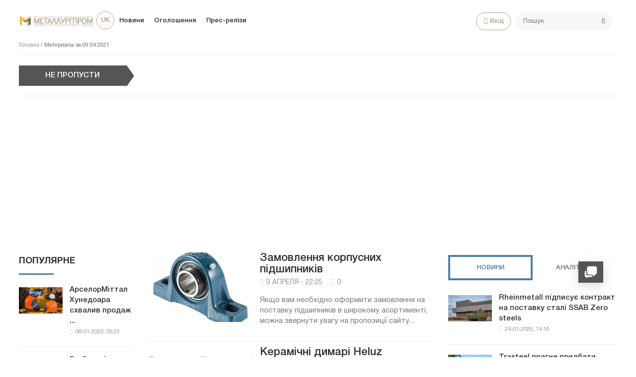

--- FILE ---
content_type: text/html; charset=utf-8
request_url: https://metallurgprom.org/uk/2021/04/09/
body_size: 15474
content:
<!DOCTYPE html>
<html>

<head>
	<title>Материалы за 09.04.2021 » Металургпром</title>
<meta charset="utf-8">
<meta name="description" content="Якщо вам необхідно оформити замовлення на поставку підшипників в широкому асортименті, можна звернути увагу на пропозиції сайту.">
<meta name="keywords" content="необхідно, оформити, замовлення, поставку, підшипників, широкому, асортименті, можна, звернути, увагу, пропозиції, сайту">
<link rel="canonical" href="https://metallurgprom.org/uk/2021/04/09/">
<link rel="alternate" type="application/rss+xml" title="Металургпром RSS" href="https://metallurgprom.org/uk/rss.xml">
<link rel="alternate" type="application/rss+xml" title="Металургпром RSS Dzen" href="https://metallurgprom.org/uk/rssdzen.xml">
<link rel="preconnect" href="https://metallurgprom.org/" fetchpriority="high">
<meta property="twitter:card" content="summary">
<meta property="twitter:title" content="Материалы за 09.04.2021 » Металургпром">
<meta property="twitter:description" content="Якщо вам необхідно оформити замовлення на поставку підшипників в широкому асортименті, можна звернути увагу на пропозиції сайту.">
<meta property="og:type" content="article">
<meta property="og:site_name" content="Металургпром">
<meta property="og:title" content="Материалы за 09.04.2021 » Металургпром">
<meta property="og:description" content="Якщо вам необхідно оформити замовлення на поставку підшипників в широкому асортименті, можна звернути увагу на пропозиції сайту.">
	<meta name="viewport" content="width=device-width, initial-scale=1.0">
	<link rel="shortcut icon" href="/favicon.ico">
	<link rel="dns-prefetch" href="https://cdnjs.cloudflare.com/"/>
	<link rel="preload" href="/font/HelveticaNeueCyr.woff2" as="font" type="font/woff2" crossorigin="anonymous"/>
	<link rel="preload" href="/font/HelveticaNeueCyr-Bold.woff2" as="font" type="font/woff2" crossorigin="anonymous"/>
	
	<link href="/engine/classes/min/A.index.php,qf=,_templates,_met,_style,_font.css,,,_templates,_met,_style,_css.min.css,aamp7.pagespeed.cf.zlijONUV2R.css" type="text/css" rel="stylesheet"/>
	
	
<script src="/engine/classes/min/index.php,qg=general,av=086ts.pagespeed.jm.pJg2D_p7ze.js"></script>
<script src="/engine/classes/min/index.php,qf=engine,_classes,_js,_jqueryui.js,,engine,_classes,_js,_dle_js.js,av=086ts.pagespeed.jm.f79SVsLA2y.js" defer></script>
<script type="application/ld+json">{"@context":"https://schema.org","@graph":[{"@type":"BreadcrumbList","@context":"https://schema.org/","itemListElement":[{"@type":"ListItem","position":1,"item":{"@id":"https://metallurgprom.org/uk/","name":"Головна"}},{"@type":"ListItem","position":2,"item":{"@id":"https://metallurgprom.org/uk/2021/04/09/","name":"Материалы за 09.04.2021"}}]}]}</script>
	<script async src="https://pagead2.googlesyndication.com/pagead/js/adsbygoogle.js?client=ca-pub-6745394377049592" crossorigin="anonymous"></script>
	
</head>

<body>
	<div class="wrap">
		<div class="block center">
			<header class="header clearfix">
				<a href="/uk/"><img src="/templates/met/images/xlogo3.png.pagespeed.ic.dY1jUYVycV.webp" class="logo"></a>
				<ul class="head-menu clearfix">
					<li class="home-fa">
						<select onchange="window.location.href=this.value;">
					<option class="icon" value="https://metallurgprom.org/en/"> en </option>
<option class="icon" value="https://metallurgprom.org/ru/"> ru </option>
<option class="icon" value="https://metallurgprom.org/uk/" selected> uk </option>
				</select>
					</li>
					<li><a href="/uk/news/">Новини</a></li>
					<li><a href="/uk/board/">Оголошення</a></li>
					
					
					<li><a href="/uk/press-relises/">Прес-релізи</a></li>
					<li class="search-header">
						<div class="search-box">
							<form id="quicksearch" method="post">
								<input type="hidden" name="do" value="search"/>
								<input type="hidden" name="subaction" value="search"/>
								<div class="search-field">
									<input id="story" name="story" placeholder="Пошук" type="text"/>
									<button type="submit"><span class="fa fa-search"></span></button>
								</div>
							</form>
						</div>
					</li>
					<li class="show-login icon-l"><span class="fa fa-user"></span>Вхід</li>
					
					<li class="user-tools">
						<div class="notification">
							<a class="cart tr1 cart-toggle" title="Кошик" href="#"><i class="fa fa-shopping-cart"></i> <span id="cart" class="counter"></span></a>
							
						</div>
					</li>
					<li class="btn-menu icon-l"><span class="fa fa-bars"></span>Меню</li>
				</ul>
				
				<div class="speedbar nowrap">
	<a href="https://metallurgprom.org/uk/">Головна</a> / Материалы за 09.04.2021
</div>
			</header>
			
			<div style="min-height:70px;">
				<div class="wise-ticker wise-ticker-widget clear">
					<div class="wise-tcaption">
						<a href="https://metallurgprom.org/uk/main/">
							<h4>Не пропусти</h4>
						</a>
					</div>
					<div class="wise-tcont">
						<div class="ticker-carousel">
							<div id="wise-ticker">
								
							</div>
						</div>
					</div>
				</div>
			</div>
			<div class="cols clearfix">
				<aside class="side-left">
					<nav class="side-box side-blue mob-menu">
						<div class="side-bt">Новини</div>
						<ul class="side-bc side-nav">
							<li><a href="/uk/news/">Новини</a></li>
							<li><a href="/uk/news/ferrous-metallurgy/">Металургія</a></li>
							<li><a href="/uk/news/engineering/">Машинобудування</a></li>
							<li><a href="/uk/news/mining/">Видобуток металів</a></li>
							<li><a href="/uk/news/business/">Ціни і прогнози</a></li>
							<li><a href="/uk/press-relises/">Прес-релізи</a></li>
						</ul>
						<div class="side-bt">Оголошення</div>
						<ul class="side-bc side-nav">
							<li><a href="/uk/board/">Всі  оголошення</a></li>
							<li><a href="/uk/board/add">Додати оголошення</a></li>
							<li><a href="/index.php?do=board&action=fullsearch&lang=uk">Пошук</a></li>
							<li><a href="/uk/board/my">Мої оголошення</a></li>
							<li><a href="/uk/board/notepad">Блокнот</a></li>
						</ul>
						<div class="side-bt">Користувачеві</div>
						<ul class="side-bc side-nav">
							<li class="show-login icon-l"><a href="#">Вхід</a></li>
							<li><a href="/uk/stat.html">Статистика</a></li>
							<li><a href="/uk/metal-calc.html">Калькулятор</a></li>
							<li><a href="/uk/lme-metals.html">Котирування</a></li>
							<li><a href="/index.php?do=search&lang=uk">Пошук</a></li>
							<li><a href="/index.php?do=feedback&lang=uk">Контакти</a></li>

							
						</ul>
					</nav>
					<div class="side-box">
						
						
						<div class="side-bt">Популярне</div>
						<div class="side-bc">
							<div class="side-item-popular">
<a class="side-item-img-popular" href="https://metallurgprom.org/uk/novini/europe/19076-arselormittal-hunedoara-odobril-prodazhu-vseh-aktivov-umb-steel-za-125-mln-evro.html" style="background-image:url(https://metallurgprom.org/uploads/posts/2026-01/ximage_17676648251_ArcelorMittal.jpeg.pagespeed.ic.8Zr_VVWbXr.webp)"></a>
	<div class="url-popular"><a class="side-item-link-popular" href="https://metallurgprom.org/uk/novini/europe/19076-arselormittal-hunedoara-odobril-prodazhu-vseh-aktivov-umb-steel-za-125-mln-evro.html">АрселорМіттал Хунедоара схвалив продаж ...</a><span class="entry-meta-popular"><span class="posted-on">06-01-2026, 03:25</span></span></div>
</div><div class="side-item-popular">
<a class="side-item-img-popular" href="https://metallurgprom.org/uk/novini/europe/19087-globalnye-rynki-jekologicheski-chistoj-stali-v-2026-godu-regulirovanie-zatraty-i-regionalnye-razlichija.html" style="background-image:url(https://metallurgprom.org/uploads/posts/2026-01/ximage_17677836901_green.jpg.pagespeed.ic.gYIdHS2saq.webp)"></a>
	<div class="url-popular"><a class="side-item-link-popular" href="https://metallurgprom.org/uk/novini/europe/19087-globalnye-rynki-jekologicheski-chistoj-stali-v-2026-godu-regulirovanie-zatraty-i-regionalnye-razlichija.html">Глобальні ринки екологічно чистої сталі ...</a><span class="entry-meta-popular"><span class="posted-on">07-01-2026, 12:30</span></span></div>
</div><div class="side-item-popular">
<a class="side-item-img-popular" href="https://metallurgprom.org/uk/novini/europe/19221-andritz-priobretaet-51-kitajskoj-kompanii-sanzheng.html" style="background-image:url(https://metallurgprom.org/uploads/posts/2026-01/image_17689392191_guido-burgel-senior-vice-president-andritz-metals-processing-and-yonglong-peng-owner-of-sanzheng-copyright-andritz.webp.pagespeed.ce.71P0qaP_En.webp)"></a>
	<div class="url-popular"><a class="side-item-link-popular" href="https://metallurgprom.org/uk/novini/europe/19221-andritz-priobretaet-51-kitajskoj-kompanii-sanzheng.html">Andritz купує 51% китайської компанії ...</a><span class="entry-meta-popular"><span class="posted-on">20-01-2026, 21:19</span></span></div>
</div><div class="side-item-popular">
<a class="side-item-img-popular" href="https://metallurgprom.org/uk/novini/europe/19091-avstrija-podderzhivaet-issledovanija-v-oblasti-mashinnogo-obuchenija-na-stalelitejnyh-zavodah.html" style="background-image:url(https://metallurgprom.org/uploads/posts/2026-01/ximage_17678088071_voestalpine-2.jpg.pagespeed.ic.wcB1JpnOFB.jpg)"></a>
	<div class="url-popular"><a class="side-item-link-popular" href="https://metallurgprom.org/uk/novini/europe/19091-avstrija-podderzhivaet-issledovanija-v-oblasti-mashinnogo-obuchenija-na-stalelitejnyh-zavodah.html">Австрія підтримує дослідження машинного ...</a><span class="entry-meta-popular"><span class="posted-on">07-01-2026, 19:07</span></span></div>
</div><div class="side-item-popular">
<a class="side-item-img-popular" href="https://metallurgprom.org/uk/novini/chorna-metalurgja/19224-ukrainskie-ferrosplavy-nashli-spros-v-polshe-turcii-i-alzhire.html" style="background-image:url(''); "></a>
	<div class="url-popular"><a class="side-item-link-popular" href="https://metallurgprom.org/uk/novini/chorna-metalurgja/19224-ukrainskie-ferrosplavy-nashli-spros-v-polshe-turcii-i-alzhire.html">Українські феросплави знайшли попит у ...</a><span class="entry-meta-popular"><span class="posted-on">20-01-2026, 22:30</span></span></div>
</div>
						</div>
						<div class="h20"></div>
						
					</div>
				</aside>
				

				<main class="main	clearfix">
					
					
					
					
					<div class="news-item clearfix">
	<a class="news-item-img img-box" href="https://metallurgprom.org/uk/pres-relzi/7867-zakaz-korpusnyh-podshipnikov.html" style="background-image:url('https://metallurgprom.org/uploads/posts/2021-04/1617996358_snimok.jpg'); "></a>	
	<header class="entry-header-index"><h3 class="entry-title-index"><a href="https://metallurgprom.org/uk/pres-relzi/7867-zakaz-korpusnyh-podshipnikov.html" rel="bookmark">Замовлення корпусних підшипників</a></h3></header>
	<div class="entry-meta-index"> <span class="posted-on">9 апреля - 22:25</span><span class="comments-only"><i class="fa fa-comment-o"></i> &nbsp;<a href="https://metallurgprom.org/uk/pres-relzi/7867-zakaz-korpusnyh-podshipnikov.html#comment">0</a></span></div>
	<div class="entry-content-index"><p>Якщо вам необхідно оформити замовлення на поставку підшипників в широкому асортименті, можна звернути увагу на пропозиції сайту....</p></div>
</div>

<div class="news-item clearfix">
	<a class="news-item-img img-box" href="https://metallurgprom.org/uk/pres-relzi/7866-keramicheskie-dymohody-heluz.html" style="background-image:url('https://metallurgprom.org/uploads/posts/2021-04/1617995388_snimok.jpg'); "></a>	
	<header class="entry-header-index"><h3 class="entry-title-index"><a href="https://metallurgprom.org/uk/pres-relzi/7866-keramicheskie-dymohody-heluz.html" rel="bookmark">Керамічні димарі Heluz</a></h3></header>
	<div class="entry-meta-index"> <span class="posted-on">9 апреля - 22:24</span><span class="comments-only"><i class="fa fa-comment-o"></i> &nbsp;<a href="https://metallurgprom.org/uk/pres-relzi/7866-keramicheskie-dymohody-heluz.html#comment">0</a></span></div>
	<div class="entry-content-index"><p>Інтернет-магазин Heluz пропонує димоходи з різними технічними параметрами для різних типів палива....</p></div>
</div>

<div class="news-item clearfix">
	<a class="news-item-img img-box" href="https://metallurgprom.org/uk/pres-relzi/7865-investicii-mmk-v-jekologiju-v-2020-godu-prevysili-7-mlrd-rublej.html" style="background-image:url(/templates/met/images/x525.JPG.pagespeed.ic.J-PXhcRF2-.webp)"></a>	
	<header class="entry-header-index"><h3 class="entry-title-index"><a href="https://metallurgprom.org/uk/pres-relzi/7865-investicii-mmk-v-jekologiju-v-2020-godu-prevysili-7-mlrd-rublej.html" rel="bookmark">Інвестиції ММК в екологію в 2020 році перевищили 7 млрд рублів</a></h3></header>
	<div class="entry-meta-index"> <span class="posted-on">9 апреля - 20:35</span><span class="comments-only"><i class="fa fa-comment-o"></i> &nbsp;<a href="https://metallurgprom.org/uk/pres-relzi/7865-investicii-mmk-v-jekologiju-v-2020-godu-prevysili-7-mlrd-rublej.html#comment">0</a></span></div>
	<div class="entry-content-index"><p>У 2020 році витрати Магнітогорського металургійного комбінату на природоохоронну діяльність склали понад 7 млрд рублів, з них понад 4 млрд рублів -...</p></div>
</div>

<div class="news-item clearfix">
	<a class="news-item-img img-box" href="https://metallurgprom.org/uk/pres-relzi/7864-revdinskij-zavod-ocm-v-2020-godu-osvoil-147-novyh-tiporazmerov.html" style="background-image:url('https://metallurgprom.org/uploads/posts/2021-04/image_16179840931.jpg'); "></a>	
	<header class="entry-header-index"><h3 class="entry-title-index"><a href="https://metallurgprom.org/uk/pres-relzi/7864-revdinskij-zavod-ocm-v-2020-godu-osvoil-147-novyh-tiporazmerov.html" rel="bookmark">Ревдінскій завод ОЦМ в 2020 році освоїв 147 нових типорозмірів</a></h3></header>
	<div class="entry-meta-index"> <span class="posted-on">9 апреля - 19:33</span><span class="comments-only"><i class="fa fa-comment-o"></i> &nbsp;<a href="https://metallurgprom.org/uk/pres-relzi/7864-revdinskij-zavod-ocm-v-2020-godu-osvoil-147-novyh-tiporazmerov.html#comment">0</a></span></div>
	<div class="entry-content-index"><p>Це склало 10% від обсягу річного випуску труб і прутків з міді і сплавів....</p></div>
</div>

<div class="news-item clearfix">
	<a class="news-item-img img-box" href="https://metallurgprom.org/uk/pres-relzi/7863-gruppa-nlmk-pobeditel-konkursa-rspp-lidery-rossijskogo-biznesa.html" style="background-image:url(/templates/met/images/x525.JPG.pagespeed.ic.J-PXhcRF2-.webp)"></a>	
	<header class="entry-header-index"><h3 class="entry-title-index"><a href="https://metallurgprom.org/uk/pres-relzi/7863-gruppa-nlmk-pobeditel-konkursa-rspp-lidery-rossijskogo-biznesa.html" rel="bookmark">Група НЛМК - переможець конкурсу РСПП «Лідери російського бізнесу»</a></h3></header>
	<div class="entry-meta-index"> <span class="posted-on">9 апреля - 16:35</span><span class="comments-only"><i class="fa fa-comment-o"></i> &nbsp;<a href="https://metallurgprom.org/uk/pres-relzi/7863-gruppa-nlmk-pobeditel-konkursa-rspp-lidery-rossijskogo-biznesa.html#comment">0</a></span></div>
	<div class="entry-content-index"><p>Група НЛМК, міжнародна металургійна компанія, стала переможцем всеросійського конкурсу РСПП «Лідери російського бізнесу» за проекти по боротьбі з...</p></div>
</div>

<div class="news-item clearfix">
	<a class="news-item-img img-box" href="https://metallurgprom.org/uk/publkacyi/dajdzhest/snaryazhenije/7862-pochemu-banki-pjet-jeto-alternativa-stekljannoj-tare.html" style="background-image:url('https://metallurgprom.org/uploads/posts/2021-04/1617970906_pochemu-banki-pjet-jeto-alternativa-stekljannoj-tare.jpg'); "></a>	
	<header class="entry-header-index"><h3 class="entry-title-index"><a href="https://metallurgprom.org/uk/publkacyi/dajdzhest/snaryazhenije/7862-pochemu-banki-pjet-jeto-alternativa-stekljannoj-tare.html" rel="bookmark">Чому банки ПЕТ - це альтернатива скляній тарі?</a></h3></header>
	<div class="entry-meta-index"> <span class="posted-on">9 апреля - 15:08</span><span class="comments-only"><i class="fa fa-comment-o"></i> &nbsp;<a href="https://metallurgprom.org/uk/publkacyi/dajdzhest/snaryazhenije/7862-pochemu-banki-pjet-jeto-alternativa-stekljannoj-tare.html#comment">0</a></span></div>
	<div class="entry-content-index"><p>Дотримуючись максимальної лояльності, кожна організація висуває певні вимоги до позичальників. Об&#039;єднують практично всі компанії обмеження за...</p></div>
</div>

<div class="news-item clearfix">
	<a class="news-item-img img-box" href="https://metallurgprom.org/uk/publkacyi/dajdzhest/metiz/7861-vidy-nerzhavejuschego-stalnogo-prokata.html" style="background-image:url('https://metallurgprom.org/uploads/posts/2021-04/1617970199_vidy-nerzhavejuschego-stalnogo-prokata.jpg'); "></a>	
	<header class="entry-header-index"><h3 class="entry-title-index"><a href="https://metallurgprom.org/uk/publkacyi/dajdzhest/metiz/7861-vidy-nerzhavejuschego-stalnogo-prokata.html" rel="bookmark">Види нержавіючого сталевого прокату</a></h3></header>
	<div class="entry-meta-index"> <span class="posted-on">9 апреля - 15:25</span><span class="comments-only"><i class="fa fa-comment-o"></i> &nbsp;<a href="https://metallurgprom.org/uk/publkacyi/dajdzhest/metiz/7861-vidy-nerzhavejuschego-stalnogo-prokata.html#comment">0</a></span></div>
	<div class="entry-content-index"><p>Нержавіюча сталь витримує не тільки найскладніші технічні та експлуатаційні умови. Вона зберігає свій зовнішній вигляд....</p></div>
</div>

<div class="news-item clearfix">
	<a class="news-item-img img-box" href="https://metallurgprom.org/uk/pres-relzi/7860-severstal-dopolnitelno-podderzhit-uchrezhdenija-kultury-v-uslovijah-pandemii.html" style="background-image:url(/templates/met/images/x525.JPG.pagespeed.ic.J-PXhcRF2-.webp)"></a>	
	<header class="entry-header-index"><h3 class="entry-title-index"><a href="https://metallurgprom.org/uk/pres-relzi/7860-severstal-dopolnitelno-podderzhit-uchrezhdenija-kultury-v-uslovijah-pandemii.html" rel="bookmark">«Северсталь» додатково підтримає установи культури в умовах пандемії</a></h3></header>
	<div class="entry-meta-index"> <span class="posted-on">9 апреля - 15:33</span><span class="comments-only"><i class="fa fa-comment-o"></i> &nbsp;<a href="https://metallurgprom.org/uk/pres-relzi/7860-severstal-dopolnitelno-podderzhit-uchrezhdenija-kultury-v-uslovijah-pandemii.html#comment">0</a></span></div>
	<div class="entry-content-index"><p>«Северсталь» додатково підтримає установи культури в умовах пандемії...</p></div>
</div>

<div class="news-item clearfix">
	<a class="news-item-img img-box" href="https://metallurgprom.org/uk/pres-relzi/7859-uralskaja-stal-naraschivaet-obemy-proizvodstva-krupnogabaritnogo-litja.html" style="background-image:url(/templates/met/images/x525.JPG.pagespeed.ic.J-PXhcRF2-.webp)"></a>	
	<header class="entry-header-index"><h3 class="entry-title-index"><a href="https://metallurgprom.org/uk/pres-relzi/7859-uralskaja-stal-naraschivaet-obemy-proizvodstva-krupnogabaritnogo-litja.html" rel="bookmark">Уральська Сталь нарощує обсяги виробництва великогабаритного лиття</a></h3></header>
	<div class="entry-meta-index"> <span class="posted-on">9 апреля - 13:35</span><span class="comments-only"><i class="fa fa-comment-o"></i> &nbsp;<a href="https://metallurgprom.org/uk/pres-relzi/7859-uralskaja-stal-naraschivaet-obemy-proizvodstva-krupnogabaritnogo-litja.html#comment">0</a></span></div>
	<div class="entry-content-index"><p>Уральська Сталь нарощує обсяги виробництва великогабаритного лиття...</p></div>
</div>

<div class="news-item clearfix">
	<a class="news-item-img img-box" href="https://metallurgprom.org/uk/novini/ukrayina/7858-dneprospecstal-otraportovala-ob-uspeshnom-prohozhdenii-pervogo-jetapa-immunizacii-ot-covid-19.html" style="background-image:url('https://metallurgprom.org/uploads/posts/2021-04/1617960499_injection-vaccine.jpg'); "></a>	
	<header class="entry-header-index"><h3 class="entry-title-index"><a href="https://metallurgprom.org/uk/novini/ukrayina/7858-dneprospecstal-otraportovala-ob-uspeshnom-prohozhdenii-pervogo-jetapa-immunizacii-ot-covid-19.html" rel="bookmark">Дніпроспецсталь відрапортувала про успішне проходження першого етапу імунізації від COVID-19</a></h3></header>
	<div class="entry-meta-index"> <span class="posted-on">9 апреля - 12:07</span><span class="comments-only"><i class="fa fa-comment-o"></i> &nbsp;<a href="https://metallurgprom.org/uk/novini/ukrayina/7858-dneprospecstal-otraportovala-ob-uspeshnom-prohozhdenii-pervogo-jetapa-immunizacii-ot-covid-19.html#comment">0</a></span></div>
	<div class="entry-content-index"><p>Працівники заводського санаторію-профілакторію вакцинувалися препаратом Covishield і зараз почувають себе добре....</p></div>
</div>

<div class="news-item clearfix">
	<a class="news-item-img img-box" href="https://metallurgprom.org/uk/novini/ukrayina/7857-arselormittal-krivoj-rog-poluchil-esche-dva-teplovoza-effishunter-1600-iz-chehii.html" style="background-image:url('https://metallurgprom.org/uploads/posts/2021-04/1617959756_170909138_2007806116038227_4646368047534951635_n.jpg'); "></a>	
	<header class="entry-header-index"><h3 class="entry-title-index"><a href="https://metallurgprom.org/uk/novini/ukrayina/7857-arselormittal-krivoj-rog-poluchil-esche-dva-teplovoza-effishunter-1600-iz-chehii.html" rel="bookmark">АрселорМіттал Кривий Ріг отримав ще два тепловози EffiShunter 1600 з Чехії</a></h3></header>
	<div class="entry-meta-index"> <span class="posted-on">9 апреля - 12:27</span><span class="comments-only"><i class="fa fa-comment-o"></i> &nbsp;<a href="https://metallurgprom.org/uk/novini/ukrayina/7857-arselormittal-krivoj-rog-poluchil-esche-dva-teplovoza-effishunter-1600-iz-chehii.html#comment">0</a></span></div>
	<div class="entry-content-index"><p>Тепер на найбільшому металургійному підприємстві України трудяться чотири тепловоза нового покоління виробництва CZ Loko....</p></div>
</div>

<div class="news-item clearfix">
	<a class="news-item-img img-box" href="https://metallurgprom.org/uk/pres-relzi/7856-orenburgskij-radiator-posetil-chrezvychajnyj-i-polnomochnyj-posol-respubliki-belarus.html" style="background-image:url('https://metallurgprom.org/uploads/posts/2021-04/image_16179588731.jpg'); "></a>	
	<header class="entry-header-index"><h3 class="entry-title-index"><a href="https://metallurgprom.org/uk/pres-relzi/7856-orenburgskij-radiator-posetil-chrezvychajnyj-i-polnomochnyj-posol-respubliki-belarus.html" rel="bookmark">«Оренбурзький радіатор» відвідав Надзвичайний і Повноважний Посол Республіки Білорусь</a></h3></header>
	<div class="entry-meta-index"> <span class="posted-on">9 апреля - 12:13</span><span class="comments-only"><i class="fa fa-comment-o"></i> &nbsp;<a href="https://metallurgprom.org/uk/pres-relzi/7856-orenburgskij-radiator-posetil-chrezvychajnyj-i-polnomochnyj-posol-respubliki-belarus.html#comment">0</a></span></div>
	<div class="entry-content-index"><p>Гості відвідали виробничу площадку підприємства та ознайомилися з процесом виготовлення продукції....</p></div>
</div>

<div class="news-item clearfix">
	<a class="news-item-img img-box" href="https://metallurgprom.org/uk/pres-relzi/7855-sibkabel-podtverdil-sootvetstvie-sistem-menedzhmenta-trebovanijam-mezhdunarodnyh-standartov.html" style="background-image:url('https://metallurgprom.org/uploads/posts/2021-04/image_16179588411.jpg'); "></a>	
	<header class="entry-header-index"><h3 class="entry-title-index"><a href="https://metallurgprom.org/uk/pres-relzi/7855-sibkabel-podtverdil-sootvetstvie-sistem-menedzhmenta-trebovanijam-mezhdunarodnyh-standartov.html" rel="bookmark">«Сибкабель» підтвердив відповідність систем менеджменту вимогам міжнародних стандартів</a></h3></header>
	<div class="entry-meta-index"> <span class="posted-on">9 апреля - 12:41</span><span class="comments-only"><i class="fa fa-comment-o"></i> &nbsp;<a href="https://metallurgprom.org/uk/pres-relzi/7855-sibkabel-podtverdil-sootvetstvie-sistem-menedzhmenta-trebovanijam-mezhdunarodnyh-standartov.html#comment">0</a></span></div>
	<div class="entry-content-index"><p>Перевірка пройшла в 27 підрозділах підприємства....</p></div>
</div>

<div class="news-item clearfix">
	<a class="news-item-img img-box" href="https://metallurgprom.org/uk/novini/ukrayina/7854-9-aprelja-startujut-puskonaladochnye-raboty-na-slavtjes.html" style="background-image:url('https://metallurgprom.org/uploads/posts/2021-04/1617958689_snimok.jpg'); "></a>	
	<header class="entry-header-index"><h3 class="entry-title-index"><a href="https://metallurgprom.org/uk/novini/ukrayina/7854-9-aprelja-startujut-puskonaladochnye-raboty-na-slavtjes.html" rel="bookmark">9 квітня стартують пусконалагоджувальні роботи на СлавТЕС</a></h3></header>
	<div class="entry-meta-index"> <span class="posted-on">9 апреля - 11:38</span><span class="comments-only"><i class="fa fa-comment-o"></i> &nbsp;<a href="https://metallurgprom.org/uk/novini/ukrayina/7854-9-aprelja-startujut-puskonaladochnye-raboty-na-slavtjes.html#comment">0</a></span></div>
	<div class="entry-content-index"><p>...</p></div>
</div>

<div class="news-item clearfix">
	<a class="news-item-img img-box" href="https://metallurgprom.org/uk/novini/europe/7853-vladelec-liberty-steel-zajavil-chto-agressivnye-dejstvija-kreditorov-ugrozhajut-poterej35000-rabochih-mest.html" style="background-image:url('https://metallurgprom.org/uploads/posts/2021-04/1617956880_sanjeev-gupta.jpg'); "></a>	
	<header class="entry-header-index"><h3 class="entry-title-index"><a href="https://metallurgprom.org/uk/novini/europe/7853-vladelec-liberty-steel-zajavil-chto-agressivnye-dejstvija-kreditorov-ugrozhajut-poterej35000-rabochih-mest.html" rel="bookmark">Власник Liberty Steel заявив, що агресивні дії кредиторів загрожують втратою 35000 робочих місць</a></h3></header>
	<div class="entry-meta-index"> <span class="posted-on">9 апреля - 11:43</span><span class="comments-only"><i class="fa fa-comment-o"></i> &nbsp;<a href="https://metallurgprom.org/uk/novini/europe/7853-vladelec-liberty-steel-zajavil-chto-agressivnye-dejstvija-kreditorov-ugrozhajut-poterej35000-rabochih-mest.html#comment">0</a></span></div>
	<div class="entry-content-index"><p>Санджив Гупта розповів, що більшість його підприємств залишаються «стійкими», хоча ситуація в Великобританії викликає найбільше занепокоєння....</p></div>
</div>

<div class="news-item clearfix">
	<a class="news-item-img img-box" href="https://metallurgprom.org/uk/novini/ukrayina/7852-jeksport-loma-ugrozhaet-nacionalnoj-bezopasnosti-ukrainy-mnenie-narodnogo-deputata.html" style="background-image:url('https://metallurgprom.org/uploads/posts/2021-04/1617955963_unnamed-1.jpg'); "></a>	
	<header class="entry-header-index"><h3 class="entry-title-index"><a href="https://metallurgprom.org/uk/novini/ukrayina/7852-jeksport-loma-ugrozhaet-nacionalnoj-bezopasnosti-ukrainy-mnenie-narodnogo-deputata.html" rel="bookmark">Експорт брухту загрожує національній безпеці України - думка народного депутата</a></h3></header>
	<div class="entry-meta-index"> <span class="posted-on">9 апреля - 11:38</span><span class="comments-only"><i class="fa fa-comment-o"></i> &nbsp;<a href="https://metallurgprom.org/uk/novini/ukrayina/7852-jeksport-loma-ugrozhaet-nacionalnoj-bezopasnosti-ukrainy-mnenie-narodnogo-deputata.html#comment">0</a></span></div>
	<div class="entry-content-index"><p>Народний депутат Верховної Ради України Дмитро Шпенов заявив, що в останні роки металобрухт в світі перетворився в стратегічну сировину....</p></div>
</div>

<div class="news-item clearfix">
	<a class="news-item-img img-box" href="https://metallurgprom.org/uk/novini/azja/7851-metallurgi-ischut-lazejki-dlja-dostizhenija-uglerodnoj-nejtralnosti-bez-sokraschenija-vybrosov.html" style="background-image:url('https://metallurgprom.org/uploads/posts/2021-04/1617955275_zz.jpg'); "></a>	
	<header class="entry-header-index"><h3 class="entry-title-index"><a href="https://metallurgprom.org/uk/novini/azja/7851-metallurgi-ischut-lazejki-dlja-dostizhenija-uglerodnoj-nejtralnosti-bez-sokraschenija-vybrosov.html" rel="bookmark">Металурги шукають лазівки для досягнення вуглецевої нейтральності без скорочення викидів</a></h3></header>
	<div class="entry-meta-index"> <span class="posted-on">9 апреля - 11:38</span><span class="comments-only"><i class="fa fa-comment-o"></i> &nbsp;<a href="https://metallurgprom.org/uk/novini/azja/7851-metallurgi-ischut-lazejki-dlja-dostizhenija-uglerodnoj-nejtralnosti-bez-sokraschenija-vybrosov.html#comment">0</a></span></div>
	<div class="entry-content-index"><p>У Південній Кореї сталеливарне виробництво закупило 64000 тонн звичайного зрідженого природного газу, переплативши за його «вуглецеву...</p></div>
</div>

<div class="news-item clearfix">
	<a class="news-item-img img-box" href="https://metallurgprom.org/uk/novini/blizkij-shd/7850-iran-otpustil-zaderzhannyj-juzhnokorejskij-tanker-i-ego-kapitana-mid-respubliki-koreja.html" style="background-image:url('https://metallurgprom.org/uploads/posts/2021-04/1617954281_1609769370_snimok.jpg'); "></a>	
	<header class="entry-header-index"><h3 class="entry-title-index"><a href="https://metallurgprom.org/uk/novini/blizkij-shd/7850-iran-otpustil-zaderzhannyj-juzhnokorejskij-tanker-i-ego-kapitana-mid-respubliki-koreja.html" rel="bookmark">Іран відпустив затриманий південнокорейський танкер і його капітана - МЗС Республіки Корея</a></h3></header>
	<div class="entry-meta-index"> <span class="posted-on">9 апреля - 10:07</span><span class="comments-only"><i class="fa fa-comment-o"></i> &nbsp;<a href="https://metallurgprom.org/uk/novini/blizkij-shd/7850-iran-otpustil-zaderzhannyj-juzhnokorejskij-tanker-i-ego-kapitana-mid-respubliki-koreja.html#comment">0</a></span></div>
	<div class="entry-content-index"><p>Південнокорейський танкер Hankook Chimi був зупинений вранці 4 січня через порушення екологічних протоколів військово-морськими силами Ірану....</p></div>
</div>

<div class="news-item clearfix">
	<a class="news-item-img img-box" href="https://metallurgprom.org/uk/novini/rosja/7849-rossija-otvetit-na-evropejskuju-zelenuju-sdelku-sozdaniem-rezervnoj-sistemy-torgovyh-pravil.html" style="background-image:url('https://metallurgprom.org/uploads/posts/2021-04/1617953481_scope-of-the-eu-border-carbon-tax-widened.jpg'); "></a>	
	<header class="entry-header-index"><h3 class="entry-title-index"><a href="https://metallurgprom.org/uk/novini/rosja/7849-rossija-otvetit-na-evropejskuju-zelenuju-sdelku-sozdaniem-rezervnoj-sistemy-torgovyh-pravil.html" rel="bookmark">Росія відповість на Європейську зелену угоду створенням «резервної системи» торгових правил</a></h3></header>
	<div class="entry-meta-index"> <span class="posted-on">9 апреля - 10:22</span><span class="comments-only"><i class="fa fa-comment-o"></i> &nbsp;<a href="https://metallurgprom.org/uk/novini/rosja/7849-rossija-otvetit-na-evropejskuju-zelenuju-sdelku-sozdaniem-rezervnoj-sistemy-torgovyh-pravil.html#comment">0</a></span></div>
	<div class="entry-content-index"><p>«Мозковий центр» Мінекономрозвитку РФ в сфері глобальної торгівлі вперше затвердив стратегію до 2025 року....</p></div>
</div>

<div class="news-item clearfix">
	<a class="news-item-img img-box" href="https://metallurgprom.org/uk/pres-relzi/7848-metalloinvest-objavljaet-ob-izmenenijah-v-rukovodstve-lebedinskogo-goka.html" style="background-image:url(/templates/met/images/x525.JPG.pagespeed.ic.J-PXhcRF2-.webp)"></a>	
	<header class="entry-header-index"><h3 class="entry-title-index"><a href="https://metallurgprom.org/uk/pres-relzi/7848-metalloinvest-objavljaet-ob-izmenenijah-v-rukovodstve-lebedinskogo-goka.html" rel="bookmark">Металоінвест оголошує про зміни в керівництві Лебединського ГЗК</a></h3></header>
	<div class="entry-meta-index"> <span class="posted-on">9 апреля - 08:35</span><span class="comments-only"><i class="fa fa-comment-o"></i> &nbsp;<a href="https://metallurgprom.org/uk/pres-relzi/7848-metalloinvest-objavljaet-ob-izmenenijah-v-rukovodstve-lebedinskogo-goka.html#comment">0</a></span></div>
	<div class="entry-content-index"><p>Металоінвест оголошує про зміни в керівництві Лебединського ГЗК...</p></div>
</div>


					

				</main>
				
				<aside class="side-right">
					<div class="side-box">
						<div class="side_block">
	<div class="tabs_header">
		<span class="active_tab">Новини</span>
		<span>Аналітика</span>
	</div>
	<div class="tab_panel">
		<div class="tab_box" style="display:block;">
		<div class="side-item-popular">
	<a class="side-item-img-popular" href="https://metallurgprom.org/uk/novini/europe/19287-rheinmetall-podpisyvaet-kontrakt-na-postavku-stali-ssab-zero-steels.html" style="background-image:url(https://metallurgprom.org/uploads/posts/2026-01/ximage_17692596161_Rheinmetall.jpg.pagespeed.ic.aFrOqP57xn.webp)"></a>
	<div class="url-popular"><a class="side-item-link-popular" href="https://metallurgprom.org/uk/novini/europe/19287-rheinmetall-podpisyvaet-kontrakt-na-postavku-stali-ssab-zero-steels.html">Rheinmetall підписує контракт на поставку сталі SSAB Zero steels</a><span class="entry-meta-popular"><span class="posted-on">24-01-2026, 14:16</span></span></div>
</div><div class="side-item-popular">
	<a class="side-item-img-popular" href="https://metallurgprom.org/uk/novini/europe/19286-trasteel-stremitsja-priobresti-zavod-liberty-v-magone.html" style="background-image:url(https://metallurgprom.org/uploads/posts/2026-01/ximage_17692596091_Liberty-Magona.jpg.pagespeed.ic.eNtAQfWt3M.webp)"></a>
	<div class="url-popular"><a class="side-item-link-popular" href="https://metallurgprom.org/uk/novini/europe/19286-trasteel-stremitsja-priobresti-zavod-liberty-v-magone.html">Trasteel прагне придбати завод Liberty в Магоні</a><span class="entry-meta-popular"><span class="posted-on">24-01-2026, 14:09</span></span></div>
</div><div class="side-item-popular">
	<a class="side-item-img-popular" href="https://metallurgprom.org/uk/novini/rosja/19284-proizvodstva-po-obrabotke-metalla-v-ivanovskoj-oblasti-zhdet-tehnicheskoe-obnovlenie.html" style="background-image:url('');"></a>
	<div class="url-popular"><a class="side-item-link-popular" href="https://metallurgprom.org/uk/novini/rosja/19284-proizvodstva-po-obrabotke-metalla-v-ivanovskoj-oblasti-zhdet-tehnicheskoe-obnovlenie.html">Виробництва з обробки металу в Іванівській області чекає технічне оновлення</a><span class="entry-meta-popular"><span class="posted-on">24-01-2026, 12:05</span></span></div>
</div><div class="side-item-popular">
	<a class="side-item-img-popular" href="https://metallurgprom.org/uk/novini/europe/19278-nova-hut-podrobno-opisyvaet-investicionnye-plany-podgotovku-jedp.html" style="background-image:url(https://metallurgprom.org/uploads/posts/2026-01/ximage_17692308481_ProfilSpolecnosti1-4.jpg.pagespeed.ic.ibuz-YaEQr.webp)"></a>
	<div class="url-popular"><a class="side-item-link-popular" href="https://metallurgprom.org/uk/novini/europe/19278-nova-hut-podrobno-opisyvaet-investicionnye-plany-podgotovku-jedp.html">Nova Hut детально описує інвестиційні плани, підготовку ЕДП</a><span class="entry-meta-popular"><span class="posted-on">24-01-2026, 06:48</span></span></div>
</div><div class="side-item-popular">
	<a class="side-item-img-popular" href="https://metallurgprom.org/uk/novini/europe/19277-v-germanii-ozhidaetsja-ocherednoj-god-snizhenija-proizvodstva-stali.html" style="background-image:url(https://metallurgprom.org/uploads/posts/2026-01/ximage_17692308401_germany.jpg.pagespeed.ic.4A7WFC5xTw.webp)"></a>
	<div class="url-popular"><a class="side-item-link-popular" href="https://metallurgprom.org/uk/novini/europe/19277-v-germanii-ozhidaetsja-ocherednoj-god-snizhenija-proizvodstva-stali.html">У Німеччині очікується черговий рік зниження виробництва сталі</a><span class="entry-meta-popular"><span class="posted-on">24-01-2026, 06:40</span></span></div>
</div>
		</div>
		<div class="tab_box">
		<div class="side-item-popular">
	<a class="side-item-img-popular" href="https://metallurgprom.org/uk/novini/chorna-metalurgja/19274-spokojnoe-nachalo-jery-cbam-dlja-stalelitejnoj-promyshlennosti-es.html" style="background-image:url(https://metallurgprom.org/uploads/posts/2026-01/ximage_17692200101_970_630_1_1769164207_EUCBAMgraphicfeaturingeurocurrencynotes970x630.png.webp.pagespeed.ic.Udk5mKj9MK.webp)"></a>
	<div class="url-popular"><a class="side-item-link-popular" href="https://metallurgprom.org/uk/novini/chorna-metalurgja/19274-spokojnoe-nachalo-jery-cbam-dlja-stalelitejnoj-promyshlennosti-es.html">Спокійний початок ери CBAM для сталеливарної промисловості ЄС</a><span class="entry-meta-popular"><span class="posted-on">24-01-2026, 03:10</span></span></div>
</div><div class="side-item-popular">
	<a class="side-item-img-popular" href="https://metallurgprom.org/uk/novini/chorna-metalurgja/19190-poshliny-ssha-na-kanadskij-jeksport-stali-vyrastut-v-2026-godu.html" style="background-image:url(https://metallurgprom.org/uploads/posts/2026-01/ximage_17687736321_970_630_1_1768488825_US-Canadaflaggraphic970x630.png.webp.pagespeed.ic.PgyinHlFDU.webp)"></a>
	<div class="url-popular"><a class="side-item-link-popular" href="https://metallurgprom.org/uk/novini/chorna-metalurgja/19190-poshliny-ssha-na-kanadskij-jeksport-stali-vyrastut-v-2026-godu.html">Мита США на канадський експорт сталі зростуть у 2026 році</a><span class="entry-meta-popular"><span class="posted-on">18-01-2026, 23:32</span></span></div>
</div><div class="side-item-popular">
	<a class="side-item-img-popular" href="https://metallurgprom.org/uk/novini/chorna-metalurgja/19160-mery-torgovoj-zaschity-stimulirujut-kanadskie-plany-po-proizvodstvu-stalnyh-balok.html" style="background-image:url(https://metallurgprom.org/uploads/posts/2026-01/ximage_17684172111_970_630_1_1768399057_Steelbeams970x630.png.webp.pagespeed.ic.IPNRMfr4qm.webp)"></a>
	<div class="url-popular"><a class="side-item-link-popular" href="https://metallurgprom.org/uk/novini/chorna-metalurgja/19160-mery-torgovoj-zaschity-stimulirujut-kanadskie-plany-po-proizvodstvu-stalnyh-balok.html">Заходи торговельного захисту стимулюють канадські плани з виробництва сталевих</a><span class="entry-meta-popular"><span class="posted-on">14-01-2026, 20:11</span></span></div>
</div><div class="side-item-popular">
	<a class="side-item-img-popular" href="https://metallurgprom.org/uk/novini/chorna-metalurgja/19142-kstati-o-podkaste-cbam-po-stali-podschityvaem-stoimost-ugleroda.html" style="background-image:url(https://metallurgprom.org/uploads/posts/2026-01/ximage_17683092111_970_630_1_1768297723_SoSS3-Thumbnail.png.webp.pagespeed.ic.RuSR7Te9Yj.webp)"></a>
	<div class="url-popular"><a class="side-item-link-popular" href="https://metallurgprom.org/uk/novini/chorna-metalurgja/19142-kstati-o-podkaste-cbam-po-stali-podschityvaem-stoimost-ugleroda.html">До речі, про подкаст CBAM по сталі: підраховуємо вартість вуглецю</a><span class="entry-meta-popular"><span class="posted-on">13-01-2026, 14:11</span></span></div>
</div><div class="side-item-popular">
	<a class="side-item-img-popular" href="https://metallurgprom.org/uk/novini/chorna-metalurgja/19116-rastuschie-ceny-na-armaturu-v-ssha-ugrozhajut-vozobnovleniju-importa.html" style="background-image:url(https://metallurgprom.org/uploads/posts/2026-01/ximage_17680140591_970_630_1_1767960607_Bundlesofrebar970x630.png.webp.pagespeed.ic.YbAstWpo1Y.webp)"></a>
	<div class="url-popular"><a class="side-item-link-popular" href="https://metallurgprom.org/uk/novini/chorna-metalurgja/19116-rastuschie-ceny-na-armaturu-v-ssha-ugrozhajut-vozobnovleniju-importa.html">Зростаючі ціни на арматуру в США загрожують відновленню імпорту</a><span class="entry-meta-popular"><span class="posted-on">10-01-2026, 04:59</span></span></div>
</div>
		</div>	
	</div>
</div>
					</div>

					<div class="side-box">
						<div class="side-bc">
							
						</div>
					</div>
				</aside>
				
			</div>
		</div>
		<footer class="footer center">
			
			<div class="footer-cols fx-row">
				<div class="ft-col">
					<div class="ft-title">Публікації</div>
					<ul class="ft-menu">
						<li><a href="/uk/news/ferrous-metallurgy/">Чорна металургія</a></li>
						<li><a href="/uk/news/non-ferrous-metallurgy/">Кольорова металургія</a></li>
						<li><a href="/uk/news/mining/">Видобуток металів</a></li>
						<li><a href="/uk/press-relises/">Прес-релізи</a></li>
						<li><a href="/uk/articles/analytics/">Аналітика</a></li>
					</ul>
				</div>
				<div class="ft-col">
					<div class="ft-title">Сервіси</div>
					<ul class="ft-menu">
						<li><a href="/uk/stat.html">Статистика</a></li>
						<li><a href="/uk/lme-metals.html">Котирування</a></li>
						<li><a href="/uk/metal-calc.html">Калькулятор</a></li>
						<li><a href="/predlagaem-razmestit-partnerskie-ssylki-na-vash-sajt-s-nashih-ploschadok.html">Реклама</a>
						</li>
					</ul>
				</div>
				<div class="ft-col">
					<div class="ft-title">Оголошення</div>
					<ul class="ft-menu">
						<li><a href="/uk/board/">Всі  оголошення</a></li>
						<li><a href="/uk/board/notepad">Блокнот</a></li>
						<li><a href="/uk/board/my">Мої оголошення</a></li>
						<li><a href="/uk/board/add">Додати оголошення</a></li>
						<li><a href="/index.php?do=board&action=fullsearch&lang=uk">Пошук</a></li>
					</ul>
				</div>
				<div class="ft-col">
					<div class="ft-title">Підтримка</div>
					<ul class="ft-menu">
						<li><a href="/uk/metallurgprom.html">Про проект</a></li>
						<li><a class="mess" data-fancybox-type="iframe" data-url="admin" href="javascript:void(0);">Задати питання</a></li>
						<li><a href="/uk/help.html">Допомога</a></li>
						<li><a href="/uk/contacts.html">Контакти</a></li>
						<li><a href="/uk/statistics.html">Статистика</a></li>
					</ul>
				</div>
				<div class="ft-col">
					<div class="ft-title">Довідник</div>
					<ul class="ft-menu">
						<li><a href="/uk/directory/gosty-i-tu/">ГОСТы и ТУ</a></li>
						<li><a href="/uk/directory/">Документи</a></li>
						<li><a href="/uk/articles/technology/">Технологія</a></li>
						<li><a href="/uk/directory/steel-grades/">Марки стали</a></li>
						<li><a href="/uk/privacy.html">Конфіденційність</a></li>
					</ul>
				</div>
			</div>
			<div class="footer-in">
				Металургпром - металургійний інтернет портал. Аналітика та прогнози ринку металопрокату та обладнання, новини компаній і безкоштовні оголошення. Нас читають менеджери найбільших гірничо-металургійних компаній. Ми об'єднали тисячі учасників ринку стали, металів і обладнання.  
				<div class="counters">
					<!--LiveInternet counter-->
					<script>document.write("<a rel='nofollow' href='//www.liveinternet.ru/click' "+"target=_blank><img src='//counter.yadro.ru/hit?t14.6;r"+escape(document.referrer)+((typeof(screen)=="undefined")?"":";s"+screen.width+"*"+screen.height+"*"+(screen.colorDepth?screen.colorDepth:screen.pixelDepth))+";u"+escape(document.URL)+";h"+escape(document.title.substring(0,150))+";"+Math.random()+"' alt='' title='LiveInternet: показано число просмотров за 24"+" часа, посетителей за 24 часа и за сегодня' "+"border='0' width='88' height='31'><\/a>")</script>
					<!--/LiveInternet-->
					<!-- Yandex.Metrika informer -->
					<a href="https://metrika.yandex.ru/stat/?id=52005299&amp;from=informer" target="_blank" rel="nofollow"><img src="https://metrika-informer.com/informer/52005299/3_0_FFFFFFFF_EFEFEFFF_0_pageviews" style="width:88px; height:31px; border:0;" alt="Яндекс.Метрика" title="Яндекс.Метрика: данные за сегодня (просмотры, визиты и уникальные посетители)" class="ym-advanced-informer" data-cid="52005299" data-lang="ru"/></a>
					<!-- /Yandex.Metrika informer -->

					<!-- Yandex.Metrika counter -->
					<script type="text/javascript">(function(m,e,t,r,i,k,a){m[i]=m[i]||function(){(m[i].a=m[i].a||[]).push(arguments)};m[i].l=1*new Date();for(var j=0;j<document.scripts.length;j++){if(document.scripts[j].src===r){return;}}k=e.createElement(t),a=e.getElementsByTagName(t)[0],k.async=1,k.src=r,a.parentNode.insertBefore(k,a)})(window,document,"script","https://mc.webvisor.org/metrika/tag_ww.js","ym");ym(52005299,"init",{clickmap:true,trackLinks:true,accurateTrackBounce:true});</script>
						<!-- /Yandex.Metrika counter -->
						<div class="socset"></div>
						
						<div id="tools">
							<div class="lcx-starter">
								<a class="fancybox lcx-starter-default" id="lcx-starter" data-fancybox-type="iframe" href="javascript:void(0);">
									<svg version="1.1" xmlns="http://www.w3.org/2000/svg" xmlns:xlink="http://www.w3.org/1999/xlink" x="0px" y="0px" width="512px" height="512px" viewBox="0 0 512 512" style="enable-background:new 0 0 512 512;" xml:space="preserve">
										<g>
											<path d="M294.1,365.5c-2.6-1.8-7.2-4.5-17.5-4.5H160.5c-34.7,0-64.5-26.1-64.5-59.2V201h-1.8C67.9,201,48,221.5,48,246.5v128.9
		c0,25,21.4,40.6,47.7,40.6H112v48l53.1-45c1.9-1.4,5.3-3,13.2-3h89.8c23,0,47.4-11.4,51.9-32L294.1,365.5z"></path>
											<path d="M401,48H183.7C149,48,128,74.8,128,107.8v69.7V276c0,33.1,28,60,62.7,60h101.1c10.4,0,15,2.3,17.5,4.2L384,400v-64h17
		c34.8,0,63-26.9,63-59.9V107.8C464,74.8,435.8,48,401,48z"></path>
										</g>
									</svg>
								</a>
								<a class="lcx-starter-minimized lcx-hide" href="javascript:void(0);">
									<span class="lcx-starter-prefix">
										<svg version="1.1" xmlns="http://www.w3.org/2000/svg" xmlns:xlink="http://www.w3.org/1999/xlink" x="0px" y="0px" width="512px" height="512px" viewBox="0 0 512 512" style="enable-background:new 0 0 512 512;" xml:space="preserve">
											<path d="M437.5,386.6L306.9,256l130.6-130.6c14.1-14.1,14.1-36.8,0-50.9c-14.1-14.1-36.8-14.1-50.9,0L256,205.1L125.4,74.5
	c-14.1-14.1-36.8-14.1-50.9,0c-14.1,14.1-14.1,36.8,0,50.9L205.1,256L74.5,386.6c-14.1,14.1-14.1,36.8,0,50.9
	c14.1,14.1,36.8,14.1,50.9,0L256,306.9l130.6,130.6c14.1,14.1,36.8,14.1,50.9,0C451.5,423.4,451.5,400.6,437.5,386.6z">
											</path>
										</svg>
									</span>
								</a>
							</div>
						</div>
						
					</div>
				</div>
			</footer>
		</div>
		<script>var dle_root='/';var dle_admin='';var dle_login_hash='360f4f79da8c67fe001d31dc2edd840c0bc1a907';var dle_group=5;var dle_link_type=1;var dle_skin='met';var dle_wysiwyg=0;var dle_min_search='4';var dle_act_lang=["Подтвердить","Отмена","Вставить","Отмена","Сохранить","Удалить","Загрузка. Пожалуйста, подождите..."];var menu_short='Быстрое редактирование';var menu_full='Полное редактирование';var menu_profile='Просмотр профиля';var menu_send='Отправить сообщение';var menu_uedit='Админцентр';var dle_info='Информация';var dle_confirm='Подтверждение';var dle_prompt='Ввод информации';var dle_req_field=["Заполните поле с именем","Заполните поле с сообщением","Заполните поле с темой сообщения"];var dle_del_agree='Вы действительно хотите удалить? Данное действие невозможно будет отменить';var dle_spam_agree='Вы действительно хотите отметить пользователя как спамера? Это приведёт к удалению всех его комментариев';var dle_c_title='Отправка жалобы';var dle_complaint='Укажите текст Вашей жалобы для администрации:';var dle_mail='Ваш e-mail:';var dle_big_text='Выделен слишком большой участок текста.';var dle_orfo_title='Укажите комментарий для администрации к найденной ошибке на странице:';var dle_p_send='Отправить';var dle_p_send_ok='Уведомление успешно отправлено';var dle_save_ok='Изменения успешно сохранены. Обновить страницу?';var dle_reply_title='Ответ на комментарий';var dle_tree_comm='0';var dle_del_news='Удалить статью';var dle_sub_agree='Вы действительно хотите подписаться на комментарии к данной публикации?';var dle_unsub_agree='Вы действительно хотите отписаться от комментариев к данной публикации?';var dle_captcha_type='2';var dle_share_interesting=["Поделиться ссылкой на выделенный текст","Twitter","Facebook","Вконтакте","Прямая ссылка:","Нажмите правой клавишей мыши и выберите «Копировать ссылку»"];var DLEPlayerLang={prev:'Предыдущий',next:'Следующий',play:'Воспроизвести',pause:'Пауза',mute:'Выключить звук',unmute:'Включить звук',settings:'Настройки',enterFullscreen:'На полный экран',exitFullscreen:'Выключить полноэкранный режим',speed:'Скорость',normal:'Обычная',quality:'Качество',pip:'Режим PiP'};var DLEGalleryLang={CLOSE:'Закрыть (Esc)',NEXT:'Следующее изображение',PREV:'Предыдущее изображение',ERROR:'Внимание! Обнаружена ошибка',IMAGE_ERROR:'Не удалось загрузить изображение',TOGGLE_SLIDESHOW:'Просмотр слайдшоу',TOGGLE_FULLSCREEN:'Полноэкранный режим',TOGGLE_THUMBS:'Включить / Выключить уменьшенные копии',ITERATEZOOM:'Увеличить / Уменьшить',DOWNLOAD:'Скачать изображение'};var DLEGalleryMode=0;var DLELazyMode=2;var allow_dle_delete_news=false;var dle_search_delay=false;var dle_search_value='';jQuery(function($){FastSearch();});</script>
		
		<script src="/templates/met/js/jquery.sticky-kit.min.js.pagespeed.jm.T_oe5z4ClC.js"></script>
		<script>jQuery(document).ready(function(){$(".side-right, .side-left, .stiker").stick_in_parent({offset_top:95});});</script>
		
		<script src="/templates/met/js/libs.js+owl.js.pagespeed.jc.oTsSKwDJso.js"></script><script>eval(mod_pagespeed_k30yGci3Oo);</script>
		<script>eval(mod_pagespeed_Jz8Ik$TaS7);</script>
		<script>jQuery(document).ready(function($){"use strict";$("#wise-defaults").owlCarousel({navigation:true,slideSpeed:300,paginationSpeed:400,singleItem:true,autoPlay:5000,navigationText:false,pagination:true});$('.home-owl-carousel').each(function(){var owl=$(this);var itemPerLine=owl.data('item');if(!itemPerLine){itemPerLine=3;}owl.owlCarousel({items:itemPerLine,itemsTablet:[768,2],navigation:true,pagination:false,navigationText:["",""]});});$('.wise-ticker-widget').toggleClass('animated fadeIn show-ticker');$("#wise-ticker").owlCarousel({navigation:true,slideSpeed:300,singleItem:true,autoPlay:3000,navigationText:false,pagination:false,transitionStyle:"fade"});var options=({offset:180,offsetSide:'top',classes:{clone:'header--clone animated',stick:'header--stick slideInDown',unstick:'header--unstick slideOutUp'},throttle:250,onInit:function(){},onStick:function(){},onUnstick:function(){},onDestroy:function(){},});var header=new Headhesive('.header',options);});</script>
		<!--noindex-->


	<div class="login-box" id="login-box" title="Вхід">
		<form method="post">
			<input type="text" name="login_name" id="login_name" placeholder="Логін"/>
			<input type="password" name="login_password" id="login_password" placeholder="Пароль"/>
			<button onclick="submit();" type="submit" title="Вход">Вхід</button>
			<input name="login" type="hidden" id="login" value="submit"/>
			<div class="lb-check">
				<input type="checkbox" name="login_not_save" id="login_not_save" value="1"/>
				<label for="login_not_save">Не запам'ятовувати мене</label> 
			</div>
			<div class="lb-lnk fx-row">
				<a href="https://metallurgprom.org/index.php?do=lostpassword&lang=uk" target="_parent">Забули пароль?</a>
				<a href="/?do=register&lang=uk" class="log-register" target="_parent">Реєстрація</a>
			</div>
		</form>
	<div class="lb-soc">
		<div>Увійти через:</div>
		
		
		
		
		<a href="https://accounts.google.com/o/oauth2/auth?client_id=1076817464195-9ajoq6abeob5dlgj318qrpjece19mf98.apps.googleusercontent.com&amp;redirect_uri=https%3A%2F%2Fmetallurgprom.org%2Findex.php%3Fdo%3Dauth-social%26provider%3Dgoogle&amp;scope=https%3A%2F%2Fwww.googleapis.com%2Fauth%2Fuserinfo.email+https%3A%2F%2Fwww.googleapis.com%2Fauth%2Fuserinfo.profile&amp;state=2839ddb5e92fa98160ddb6d55abbb90e&amp;response_type=code" target="_blank" rel="nofollow"><img src="[data-uri]" alt="Войти с Google"/></a>
		<a href="https://oauth.yandex.ru/authorize?client_id=6aae40ab712f4a1884e82ce3c6c8970f&amp;redirect_uri=https%3A%2F%2Fmetallurgprom.org%2Findex.php%3Fdo%3Dauth-social%26provider%3Dyandex&amp;state=2839ddb5e92fa98160ddb6d55abbb90e&amp;response_type=code" target="_blank" rel="nofollow"><img src="[data-uri]" alt="Войти с Яндекс"/></a>
	</div>
	</div>

<!--/noindex-->
		<!-- <script src="/templates/met/js/jquery.cookieBar.min.js"></script> -->
		<!-- Global site tag (gtag.js) - Google Analytics -->
		<script async src="https://www.googletagmanager.com/gtag/js?id=UA-169291147-1"></script>
		<script>window.dataLayer=window.dataLayer||[];function gtag(){dataLayer.push(arguments);}gtag('js',new Date());gtag('config','UA-169291147-1');</script>
		
		<!-- 62836a912a485bf4bea2822d548a20a2d9bc18c5 -->
	</body>

	</html>

--- FILE ---
content_type: text/html; charset=utf-8
request_url: https://www.google.com/recaptcha/api2/aframe
body_size: 267
content:
<!DOCTYPE HTML><html><head><meta http-equiv="content-type" content="text/html; charset=UTF-8"></head><body><script nonce="PY6A0yK61t5-I-6AoB60CQ">/** Anti-fraud and anti-abuse applications only. See google.com/recaptcha */ try{var clients={'sodar':'https://pagead2.googlesyndication.com/pagead/sodar?'};window.addEventListener("message",function(a){try{if(a.source===window.parent){var b=JSON.parse(a.data);var c=clients[b['id']];if(c){var d=document.createElement('img');d.src=c+b['params']+'&rc='+(localStorage.getItem("rc::a")?sessionStorage.getItem("rc::b"):"");window.document.body.appendChild(d);sessionStorage.setItem("rc::e",parseInt(sessionStorage.getItem("rc::e")||0)+1);localStorage.setItem("rc::h",'1769272552674');}}}catch(b){}});window.parent.postMessage("_grecaptcha_ready", "*");}catch(b){}</script></body></html>